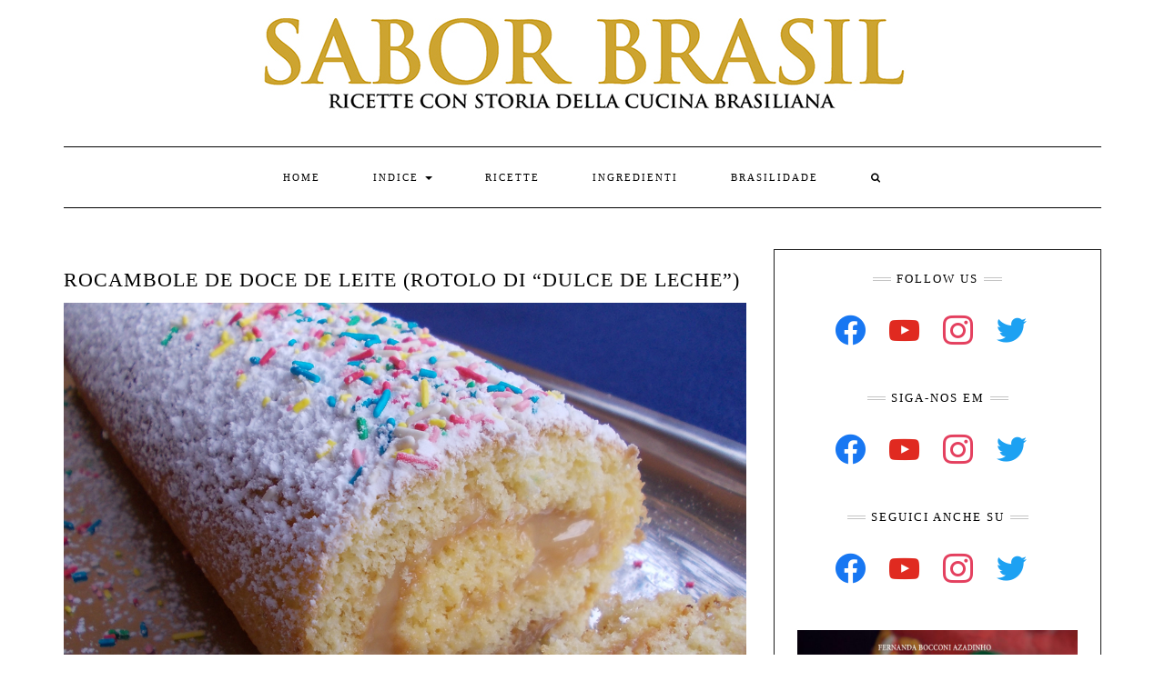

--- FILE ---
content_type: text/html; charset=UTF-8
request_url: https://www.saborbrasil.it/rocambole-de-doce-de-leite-rotolo-di-dulce-de-leche/
body_size: 17888
content:
<!DOCTYPE html>
<html lang="en-US" prefix="og: https://ogp.me/ns#">
<head>
<meta name="google-site-verification" content="LrWrm0U0mZGTFkgGAHhXuYXCrvVory_Rx997hxEd7zY" />
	<meta charset="UTF-8" />
	<meta http-equiv="X-UA-Compatible" content="IE=edge" />
	<meta name="viewport" content="width=device-width, initial-scale=1" />
	<link rel="pingback" href="https://www.saborbrasil.it/xmlrpc.php">
	<!-- Global site tag (gtag.js) - Google Analytics -->
<script async src="https://www.googletagmanager.com/gtag/js?id=G-TNLMJQR2NJ"></script>
<script>
  window.dataLayer = window.dataLayer || [];
  function gtag(){dataLayer.push(arguments);}
  gtag('js', new Date());

  gtag('config', 'G-TNLMJQR2NJ');
</script>
	
<!-- Search Engine Optimization by Rank Math - https://rankmath.com/ -->
<title>Rocambole de doce de leite (Rotolo di &quot;dulce de leche&quot;) - Sabor Brasil</title>
<meta name="description" content="Il rocambole com doce de leite è uno dei golosissimi classici della pasticceria casalinga, semplice e veloce da preparare. Una variante di questa ricetta è"/>
<meta name="robots" content="follow, index, max-snippet:-1, max-video-preview:-1, max-image-preview:large"/>
<link rel="canonical" href="https://www.saborbrasil.it/rocambole-de-doce-de-leite-rotolo-di-dulce-de-leche/" />
<meta property="og:locale" content="en_US" />
<meta property="og:type" content="article" />
<meta property="og:title" content="Rocambole de doce de leite (Rotolo di &quot;dulce de leche&quot;) - Sabor Brasil" />
<meta property="og:description" content="Il rocambole com doce de leite è uno dei golosissimi classici della pasticceria casalinga, semplice e veloce da preparare. Una variante di questa ricetta è" />
<meta property="og:url" content="https://www.saborbrasil.it/rocambole-de-doce-de-leite-rotolo-di-dulce-de-leche/" />
<meta property="og:site_name" content="Sabor Brasil" />
<meta property="article:section" content="Dolci" />
<meta property="og:updated_time" content="2021-06-23T08:25:23+02:00" />
<meta property="og:image" content="https://www.saborbrasil.it/wp-content/uploads/2021/06/rocambole-doce-leite.jpg" />
<meta property="og:image:secure_url" content="https://www.saborbrasil.it/wp-content/uploads/2021/06/rocambole-doce-leite.jpg" />
<meta property="og:image:width" content="1200" />
<meta property="og:image:height" content="900" />
<meta property="og:image:alt" content="Rocambole de doce de leite (Rotolo di &#8220;dulce de leche&#8221;)" />
<meta property="og:image:type" content="image/jpeg" />
<meta name="twitter:card" content="summary_large_image" />
<meta name="twitter:title" content="Rocambole de doce de leite (Rotolo di &quot;dulce de leche&quot;) - Sabor Brasil" />
<meta name="twitter:description" content="Il rocambole com doce de leite è uno dei golosissimi classici della pasticceria casalinga, semplice e veloce da preparare. Una variante di questa ricetta è" />
<meta name="twitter:image" content="https://www.saborbrasil.it/wp-content/uploads/2021/06/rocambole-doce-leite.jpg" />
<!-- /Rank Math WordPress SEO plugin -->

<link href='https://fonts.gstatic.com' crossorigin rel='preconnect' />
<link rel="alternate" type="application/rss+xml" title="Sabor Brasil &raquo; Feed" href="https://www.saborbrasil.it/feed/" />
<link rel="alternate" type="application/rss+xml" title="Sabor Brasil &raquo; Comments Feed" href="https://www.saborbrasil.it/comments/feed/" />
<link rel="alternate" title="oEmbed (JSON)" type="application/json+oembed" href="https://www.saborbrasil.it/wp-json/oembed/1.0/embed?url=https%3A%2F%2Fwww.saborbrasil.it%2Frocambole-de-doce-de-leite-rotolo-di-dulce-de-leche%2F" />
<link rel="alternate" title="oEmbed (XML)" type="text/xml+oembed" href="https://www.saborbrasil.it/wp-json/oembed/1.0/embed?url=https%3A%2F%2Fwww.saborbrasil.it%2Frocambole-de-doce-de-leite-rotolo-di-dulce-de-leche%2F&#038;format=xml" />
<style id='wp-img-auto-sizes-contain-inline-css' type='text/css'>
img:is([sizes=auto i],[sizes^="auto," i]){contain-intrinsic-size:3000px 1500px}
/*# sourceURL=wp-img-auto-sizes-contain-inline-css */
</style>
<style id='wp-emoji-styles-inline-css' type='text/css'>

	img.wp-smiley, img.emoji {
		display: inline !important;
		border: none !important;
		box-shadow: none !important;
		height: 1em !important;
		width: 1em !important;
		margin: 0 0.07em !important;
		vertical-align: -0.1em !important;
		background: none !important;
		padding: 0 !important;
	}
/*# sourceURL=wp-emoji-styles-inline-css */
</style>
<style id='wp-block-library-inline-css' type='text/css'>
:root{--wp-block-synced-color:#7a00df;--wp-block-synced-color--rgb:122,0,223;--wp-bound-block-color:var(--wp-block-synced-color);--wp-editor-canvas-background:#ddd;--wp-admin-theme-color:#007cba;--wp-admin-theme-color--rgb:0,124,186;--wp-admin-theme-color-darker-10:#006ba1;--wp-admin-theme-color-darker-10--rgb:0,107,160.5;--wp-admin-theme-color-darker-20:#005a87;--wp-admin-theme-color-darker-20--rgb:0,90,135;--wp-admin-border-width-focus:2px}@media (min-resolution:192dpi){:root{--wp-admin-border-width-focus:1.5px}}.wp-element-button{cursor:pointer}:root .has-very-light-gray-background-color{background-color:#eee}:root .has-very-dark-gray-background-color{background-color:#313131}:root .has-very-light-gray-color{color:#eee}:root .has-very-dark-gray-color{color:#313131}:root .has-vivid-green-cyan-to-vivid-cyan-blue-gradient-background{background:linear-gradient(135deg,#00d084,#0693e3)}:root .has-purple-crush-gradient-background{background:linear-gradient(135deg,#34e2e4,#4721fb 50%,#ab1dfe)}:root .has-hazy-dawn-gradient-background{background:linear-gradient(135deg,#faaca8,#dad0ec)}:root .has-subdued-olive-gradient-background{background:linear-gradient(135deg,#fafae1,#67a671)}:root .has-atomic-cream-gradient-background{background:linear-gradient(135deg,#fdd79a,#004a59)}:root .has-nightshade-gradient-background{background:linear-gradient(135deg,#330968,#31cdcf)}:root .has-midnight-gradient-background{background:linear-gradient(135deg,#020381,#2874fc)}:root{--wp--preset--font-size--normal:16px;--wp--preset--font-size--huge:42px}.has-regular-font-size{font-size:1em}.has-larger-font-size{font-size:2.625em}.has-normal-font-size{font-size:var(--wp--preset--font-size--normal)}.has-huge-font-size{font-size:var(--wp--preset--font-size--huge)}.has-text-align-center{text-align:center}.has-text-align-left{text-align:left}.has-text-align-right{text-align:right}.has-fit-text{white-space:nowrap!important}#end-resizable-editor-section{display:none}.aligncenter{clear:both}.items-justified-left{justify-content:flex-start}.items-justified-center{justify-content:center}.items-justified-right{justify-content:flex-end}.items-justified-space-between{justify-content:space-between}.screen-reader-text{border:0;clip-path:inset(50%);height:1px;margin:-1px;overflow:hidden;padding:0;position:absolute;width:1px;word-wrap:normal!important}.screen-reader-text:focus{background-color:#ddd;clip-path:none;color:#444;display:block;font-size:1em;height:auto;left:5px;line-height:normal;padding:15px 23px 14px;text-decoration:none;top:5px;width:auto;z-index:100000}html :where(.has-border-color){border-style:solid}html :where([style*=border-top-color]){border-top-style:solid}html :where([style*=border-right-color]){border-right-style:solid}html :where([style*=border-bottom-color]){border-bottom-style:solid}html :where([style*=border-left-color]){border-left-style:solid}html :where([style*=border-width]){border-style:solid}html :where([style*=border-top-width]){border-top-style:solid}html :where([style*=border-right-width]){border-right-style:solid}html :where([style*=border-bottom-width]){border-bottom-style:solid}html :where([style*=border-left-width]){border-left-style:solid}html :where(img[class*=wp-image-]){height:auto;max-width:100%}:where(figure){margin:0 0 1em}html :where(.is-position-sticky){--wp-admin--admin-bar--position-offset:var(--wp-admin--admin-bar--height,0px)}@media screen and (max-width:600px){html :where(.is-position-sticky){--wp-admin--admin-bar--position-offset:0px}}

/*# sourceURL=wp-block-library-inline-css */
</style><style id='global-styles-inline-css' type='text/css'>
:root{--wp--preset--aspect-ratio--square: 1;--wp--preset--aspect-ratio--4-3: 4/3;--wp--preset--aspect-ratio--3-4: 3/4;--wp--preset--aspect-ratio--3-2: 3/2;--wp--preset--aspect-ratio--2-3: 2/3;--wp--preset--aspect-ratio--16-9: 16/9;--wp--preset--aspect-ratio--9-16: 9/16;--wp--preset--color--black: #000000;--wp--preset--color--cyan-bluish-gray: #abb8c3;--wp--preset--color--white: #ffffff;--wp--preset--color--pale-pink: #f78da7;--wp--preset--color--vivid-red: #cf2e2e;--wp--preset--color--luminous-vivid-orange: #ff6900;--wp--preset--color--luminous-vivid-amber: #fcb900;--wp--preset--color--light-green-cyan: #7bdcb5;--wp--preset--color--vivid-green-cyan: #00d084;--wp--preset--color--pale-cyan-blue: #8ed1fc;--wp--preset--color--vivid-cyan-blue: #0693e3;--wp--preset--color--vivid-purple: #9b51e0;--wp--preset--gradient--vivid-cyan-blue-to-vivid-purple: linear-gradient(135deg,rgb(6,147,227) 0%,rgb(155,81,224) 100%);--wp--preset--gradient--light-green-cyan-to-vivid-green-cyan: linear-gradient(135deg,rgb(122,220,180) 0%,rgb(0,208,130) 100%);--wp--preset--gradient--luminous-vivid-amber-to-luminous-vivid-orange: linear-gradient(135deg,rgb(252,185,0) 0%,rgb(255,105,0) 100%);--wp--preset--gradient--luminous-vivid-orange-to-vivid-red: linear-gradient(135deg,rgb(255,105,0) 0%,rgb(207,46,46) 100%);--wp--preset--gradient--very-light-gray-to-cyan-bluish-gray: linear-gradient(135deg,rgb(238,238,238) 0%,rgb(169,184,195) 100%);--wp--preset--gradient--cool-to-warm-spectrum: linear-gradient(135deg,rgb(74,234,220) 0%,rgb(151,120,209) 20%,rgb(207,42,186) 40%,rgb(238,44,130) 60%,rgb(251,105,98) 80%,rgb(254,248,76) 100%);--wp--preset--gradient--blush-light-purple: linear-gradient(135deg,rgb(255,206,236) 0%,rgb(152,150,240) 100%);--wp--preset--gradient--blush-bordeaux: linear-gradient(135deg,rgb(254,205,165) 0%,rgb(254,45,45) 50%,rgb(107,0,62) 100%);--wp--preset--gradient--luminous-dusk: linear-gradient(135deg,rgb(255,203,112) 0%,rgb(199,81,192) 50%,rgb(65,88,208) 100%);--wp--preset--gradient--pale-ocean: linear-gradient(135deg,rgb(255,245,203) 0%,rgb(182,227,212) 50%,rgb(51,167,181) 100%);--wp--preset--gradient--electric-grass: linear-gradient(135deg,rgb(202,248,128) 0%,rgb(113,206,126) 100%);--wp--preset--gradient--midnight: linear-gradient(135deg,rgb(2,3,129) 0%,rgb(40,116,252) 100%);--wp--preset--font-size--small: 13px;--wp--preset--font-size--medium: 20px;--wp--preset--font-size--large: 36px;--wp--preset--font-size--x-large: 42px;--wp--preset--spacing--20: 0.44rem;--wp--preset--spacing--30: 0.67rem;--wp--preset--spacing--40: 1rem;--wp--preset--spacing--50: 1.5rem;--wp--preset--spacing--60: 2.25rem;--wp--preset--spacing--70: 3.38rem;--wp--preset--spacing--80: 5.06rem;--wp--preset--shadow--natural: 6px 6px 9px rgba(0, 0, 0, 0.2);--wp--preset--shadow--deep: 12px 12px 50px rgba(0, 0, 0, 0.4);--wp--preset--shadow--sharp: 6px 6px 0px rgba(0, 0, 0, 0.2);--wp--preset--shadow--outlined: 6px 6px 0px -3px rgb(255, 255, 255), 6px 6px rgb(0, 0, 0);--wp--preset--shadow--crisp: 6px 6px 0px rgb(0, 0, 0);}:where(.is-layout-flex){gap: 0.5em;}:where(.is-layout-grid){gap: 0.5em;}body .is-layout-flex{display: flex;}.is-layout-flex{flex-wrap: wrap;align-items: center;}.is-layout-flex > :is(*, div){margin: 0;}body .is-layout-grid{display: grid;}.is-layout-grid > :is(*, div){margin: 0;}:where(.wp-block-columns.is-layout-flex){gap: 2em;}:where(.wp-block-columns.is-layout-grid){gap: 2em;}:where(.wp-block-post-template.is-layout-flex){gap: 1.25em;}:where(.wp-block-post-template.is-layout-grid){gap: 1.25em;}.has-black-color{color: var(--wp--preset--color--black) !important;}.has-cyan-bluish-gray-color{color: var(--wp--preset--color--cyan-bluish-gray) !important;}.has-white-color{color: var(--wp--preset--color--white) !important;}.has-pale-pink-color{color: var(--wp--preset--color--pale-pink) !important;}.has-vivid-red-color{color: var(--wp--preset--color--vivid-red) !important;}.has-luminous-vivid-orange-color{color: var(--wp--preset--color--luminous-vivid-orange) !important;}.has-luminous-vivid-amber-color{color: var(--wp--preset--color--luminous-vivid-amber) !important;}.has-light-green-cyan-color{color: var(--wp--preset--color--light-green-cyan) !important;}.has-vivid-green-cyan-color{color: var(--wp--preset--color--vivid-green-cyan) !important;}.has-pale-cyan-blue-color{color: var(--wp--preset--color--pale-cyan-blue) !important;}.has-vivid-cyan-blue-color{color: var(--wp--preset--color--vivid-cyan-blue) !important;}.has-vivid-purple-color{color: var(--wp--preset--color--vivid-purple) !important;}.has-black-background-color{background-color: var(--wp--preset--color--black) !important;}.has-cyan-bluish-gray-background-color{background-color: var(--wp--preset--color--cyan-bluish-gray) !important;}.has-white-background-color{background-color: var(--wp--preset--color--white) !important;}.has-pale-pink-background-color{background-color: var(--wp--preset--color--pale-pink) !important;}.has-vivid-red-background-color{background-color: var(--wp--preset--color--vivid-red) !important;}.has-luminous-vivid-orange-background-color{background-color: var(--wp--preset--color--luminous-vivid-orange) !important;}.has-luminous-vivid-amber-background-color{background-color: var(--wp--preset--color--luminous-vivid-amber) !important;}.has-light-green-cyan-background-color{background-color: var(--wp--preset--color--light-green-cyan) !important;}.has-vivid-green-cyan-background-color{background-color: var(--wp--preset--color--vivid-green-cyan) !important;}.has-pale-cyan-blue-background-color{background-color: var(--wp--preset--color--pale-cyan-blue) !important;}.has-vivid-cyan-blue-background-color{background-color: var(--wp--preset--color--vivid-cyan-blue) !important;}.has-vivid-purple-background-color{background-color: var(--wp--preset--color--vivid-purple) !important;}.has-black-border-color{border-color: var(--wp--preset--color--black) !important;}.has-cyan-bluish-gray-border-color{border-color: var(--wp--preset--color--cyan-bluish-gray) !important;}.has-white-border-color{border-color: var(--wp--preset--color--white) !important;}.has-pale-pink-border-color{border-color: var(--wp--preset--color--pale-pink) !important;}.has-vivid-red-border-color{border-color: var(--wp--preset--color--vivid-red) !important;}.has-luminous-vivid-orange-border-color{border-color: var(--wp--preset--color--luminous-vivid-orange) !important;}.has-luminous-vivid-amber-border-color{border-color: var(--wp--preset--color--luminous-vivid-amber) !important;}.has-light-green-cyan-border-color{border-color: var(--wp--preset--color--light-green-cyan) !important;}.has-vivid-green-cyan-border-color{border-color: var(--wp--preset--color--vivid-green-cyan) !important;}.has-pale-cyan-blue-border-color{border-color: var(--wp--preset--color--pale-cyan-blue) !important;}.has-vivid-cyan-blue-border-color{border-color: var(--wp--preset--color--vivid-cyan-blue) !important;}.has-vivid-purple-border-color{border-color: var(--wp--preset--color--vivid-purple) !important;}.has-vivid-cyan-blue-to-vivid-purple-gradient-background{background: var(--wp--preset--gradient--vivid-cyan-blue-to-vivid-purple) !important;}.has-light-green-cyan-to-vivid-green-cyan-gradient-background{background: var(--wp--preset--gradient--light-green-cyan-to-vivid-green-cyan) !important;}.has-luminous-vivid-amber-to-luminous-vivid-orange-gradient-background{background: var(--wp--preset--gradient--luminous-vivid-amber-to-luminous-vivid-orange) !important;}.has-luminous-vivid-orange-to-vivid-red-gradient-background{background: var(--wp--preset--gradient--luminous-vivid-orange-to-vivid-red) !important;}.has-very-light-gray-to-cyan-bluish-gray-gradient-background{background: var(--wp--preset--gradient--very-light-gray-to-cyan-bluish-gray) !important;}.has-cool-to-warm-spectrum-gradient-background{background: var(--wp--preset--gradient--cool-to-warm-spectrum) !important;}.has-blush-light-purple-gradient-background{background: var(--wp--preset--gradient--blush-light-purple) !important;}.has-blush-bordeaux-gradient-background{background: var(--wp--preset--gradient--blush-bordeaux) !important;}.has-luminous-dusk-gradient-background{background: var(--wp--preset--gradient--luminous-dusk) !important;}.has-pale-ocean-gradient-background{background: var(--wp--preset--gradient--pale-ocean) !important;}.has-electric-grass-gradient-background{background: var(--wp--preset--gradient--electric-grass) !important;}.has-midnight-gradient-background{background: var(--wp--preset--gradient--midnight) !important;}.has-small-font-size{font-size: var(--wp--preset--font-size--small) !important;}.has-medium-font-size{font-size: var(--wp--preset--font-size--medium) !important;}.has-large-font-size{font-size: var(--wp--preset--font-size--large) !important;}.has-x-large-font-size{font-size: var(--wp--preset--font-size--x-large) !important;}
/*# sourceURL=global-styles-inline-css */
</style>

<style id='classic-theme-styles-inline-css' type='text/css'>
/*! This file is auto-generated */
.wp-block-button__link{color:#fff;background-color:#32373c;border-radius:9999px;box-shadow:none;text-decoration:none;padding:calc(.667em + 2px) calc(1.333em + 2px);font-size:1.125em}.wp-block-file__button{background:#32373c;color:#fff;text-decoration:none}
/*# sourceURL=/wp-includes/css/classic-themes.min.css */
</style>
<link rel='stylesheet' id='bootstrap-css' href='https://www.saborbrasil.it/wp-content/themes/kale-pro/assets/css/bootstrap.min.css?ver=6.9' type='text/css' media='all' />
<link rel='stylesheet' id='bootstrap-select-css' href='https://www.saborbrasil.it/wp-content/themes/kale-pro/assets/css/bootstrap-select.min.css?ver=6.9' type='text/css' media='all' />
<link rel='stylesheet' id='font-awesome-css' href='https://www.saborbrasil.it/wp-content/themes/kale-pro/assets/css/font-awesome.min.css?ver=6.9' type='text/css' media='all' />
<link rel='stylesheet' id='owl-carousel-css' href='https://www.saborbrasil.it/wp-content/themes/kale-pro/assets/css/owl.carousel.css?ver=6.9' type='text/css' media='all' />
<link rel='stylesheet' id='kale-style-css' href='https://www.saborbrasil.it/wp-content/themes/kale-pro/style.css?ver=6.9' type='text/css' media='all' />
<link rel='stylesheet' id='kale-style-child-css' href='https://www.saborbrasil.it/wp-content/themes/kale-pro-child/style.css?ver=1.0.0' type='text/css' media='all' />
<link rel='stylesheet' id='kale-print-css' href='https://www.saborbrasil.it/wp-content/themes/kale-pro/print.css?ver=6.9' type='text/css' media='print' />
<link rel='stylesheet' id='wpzoom-social-icons-socicon-css' href='https://www.saborbrasil.it/wp-content/plugins/social-icons-widget-by-wpzoom/assets/css/wpzoom-socicon.css?ver=1768564967' type='text/css' media='all' />
<link rel='stylesheet' id='wpzoom-social-icons-genericons-css' href='https://www.saborbrasil.it/wp-content/plugins/social-icons-widget-by-wpzoom/assets/css/genericons.css?ver=1768564967' type='text/css' media='all' />
<link rel='stylesheet' id='wpzoom-social-icons-academicons-css' href='https://www.saborbrasil.it/wp-content/plugins/social-icons-widget-by-wpzoom/assets/css/academicons.min.css?ver=1768564967' type='text/css' media='all' />
<link rel='stylesheet' id='wpzoom-social-icons-font-awesome-3-css' href='https://www.saborbrasil.it/wp-content/plugins/social-icons-widget-by-wpzoom/assets/css/font-awesome-3.min.css?ver=1768564967' type='text/css' media='all' />
<link rel='stylesheet' id='dashicons-css' href='https://www.saborbrasil.it/wp-includes/css/dashicons.min.css?ver=6.9' type='text/css' media='all' />
<link rel='stylesheet' id='wpzoom-social-icons-styles-css' href='https://www.saborbrasil.it/wp-content/plugins/social-icons-widget-by-wpzoom/assets/css/wpzoom-social-icons-styles.css?ver=1768564967' type='text/css' media='all' />
<link rel='preload' as='font'  id='wpzoom-social-icons-font-academicons-woff2-css' href='https://www.saborbrasil.it/wp-content/plugins/social-icons-widget-by-wpzoom/assets/font/academicons.woff2?v=1.9.2'  type='font/woff2' crossorigin />
<link rel='preload' as='font'  id='wpzoom-social-icons-font-fontawesome-3-woff2-css' href='https://www.saborbrasil.it/wp-content/plugins/social-icons-widget-by-wpzoom/assets/font/fontawesome-webfont.woff2?v=4.7.0'  type='font/woff2' crossorigin />
<link rel='preload' as='font'  id='wpzoom-social-icons-font-genericons-woff-css' href='https://www.saborbrasil.it/wp-content/plugins/social-icons-widget-by-wpzoom/assets/font/Genericons.woff'  type='font/woff' crossorigin />
<link rel='preload' as='font'  id='wpzoom-social-icons-font-socicon-woff2-css' href='https://www.saborbrasil.it/wp-content/plugins/social-icons-widget-by-wpzoom/assets/font/socicon.woff2?v=4.5.4'  type='font/woff2' crossorigin />
<script type="text/javascript" src="https://www.saborbrasil.it/wp-includes/js/jquery/jquery.min.js?ver=3.7.1" id="jquery-core-js"></script>
<script type="text/javascript" src="https://www.saborbrasil.it/wp-includes/js/jquery/jquery-migrate.min.js?ver=3.4.1" id="jquery-migrate-js"></script>
<link rel="https://api.w.org/" href="https://www.saborbrasil.it/wp-json/" /><link rel="alternate" title="JSON" type="application/json" href="https://www.saborbrasil.it/wp-json/wp/v2/posts/2537" /><link rel="EditURI" type="application/rsd+xml" title="RSD" href="https://www.saborbrasil.it/xmlrpc.php?rsd" />
<meta name="generator" content="WordPress 6.9" />
<link rel='shortlink' href='https://www.saborbrasil.it/?p=2537' />
<style>body{font-family: 'Lato'; font-size:14px; font-weight:regular;}

h1,h2,h3,h4,h5,h6,
.form-label,
.navbar-nav > li > a,
.dropdown-menu>li>a,
.frontpage-slider .caption,
.pagination-blog-feed a,
.pagination-post a,
.recipe-index-feed .category-more a,
.recent-posts-widget-with-thumbnails .rpwwt-widget .rpwwt-post-title ,
.header-row-1 .widget_nav_menu .menu > li > a{font-family: 'Montserrat'; font-weight: 400; text-transform:uppercase;}

h1{font-size:16px;}
h2{font-size:16px;}
h3{font-size:13px;}
h4{font-size:12px;}
h5{font-size:12px;}
h6{font-size:12px;}

.logo .header-logo-text{line-height:60px; font-size:60px; font-weight:200; font-family: 'Raleway'; text-transform:uppercase;}


@media (max-width:767px){
    .logo .header-logo-text{line-height:30px;font-size:30px;}
}

.tagline{font-family: 'Caveat'; font-size:20px; }
.tagline p{text-transform:none;}
</style><style>.frontpage-banner:before, .frontpage-slider .owl-carousel-item:before{content:none;}</style><link rel="icon" href="https://www.saborbrasil.it/wp-content/uploads/2021/06/cropped-logo-SABOR-BRASIL--32x32.jpg" sizes="32x32" />
<link rel="icon" href="https://www.saborbrasil.it/wp-content/uploads/2021/06/cropped-logo-SABOR-BRASIL--192x192.jpg" sizes="192x192" />
<link rel="apple-touch-icon" href="https://www.saborbrasil.it/wp-content/uploads/2021/06/cropped-logo-SABOR-BRASIL--180x180.jpg" />
<meta name="msapplication-TileImage" content="https://www.saborbrasil.it/wp-content/uploads/2021/06/cropped-logo-SABOR-BRASIL--270x270.jpg" />
</head>

<body class="wp-singular post-template-default single single-post postid-2537 single-format-standard wp-custom-logo wp-theme-kale-pro wp-child-theme-kale-pro-child">
<a class="skip-link screen-reader-text" href="#content">Skip to content</a>
<div class="main-wrapper">
	<div class="container">

		<!-- Header -->
		<div class="header">

			
			<!-- Header Row 2 -->
			<div class="header-row-2">
				<div class="logo">
					<a href="https://www.saborbrasil.it/" class="custom-logo-link" rel="home"><img width="709" height="101" src="https://www.saborbrasil.it/wp-content/uploads/2021/05/logo-1-1.jpg" class="custom-logo" alt="Sabor Brasil" decoding="async" fetchpriority="high" srcset="https://www.saborbrasil.it/wp-content/uploads/2021/05/logo-1-1.jpg 709w, https://www.saborbrasil.it/wp-content/uploads/2021/05/logo-1-1-300x43.jpg 300w" sizes="(max-width: 709px) 100vw, 709px" /></a>				</div>
							</div>
			<!-- /Header Row 2 -->


			<!-- Header Row 3 -->
						<div class="header-row-3">
				<nav class="navbar navbar-default " id="main_menu">
					<div class="navbar-header">
						<button type="button" class="navbar-toggle collapsed" data-toggle="collapse" data-target=".header-row-3 .navbar-collapse" aria-expanded="false">
						<span class="sr-only">Toggle Navigation</span>
						<span class="icon-bar"></span>
						<span class="icon-bar"></span>
						<span class="icon-bar"></span>
						</button>
					</div>
					<!-- Navigation -->
					<div class="navbar-collapse collapse"><ul id="menu-home" class="nav navbar-nav"><li id="menu-item-1718" class="menu-item menu-item-type-custom menu-item-object-custom menu-item-home menu-item-1718"><a href="https://www.saborbrasil.it/">Home</a></li>
<li id="menu-item-255" class="menu-item menu-item-type-post_type menu-item-object-page menu-item-has-children menu-item-255 dropdown"><a href="#" data-toggle="dropdown" class="dropdown-toggle" aria-haspopup="true">INDICE <span class="caret 0 "></span></a>
<ul role="menu" class=" dropdown-menu">
	<li id="menu-item-5299" class="menu-item menu-item-type-post_type menu-item-object-page menu-item-5299"><a href="https://www.saborbrasil.it/indice-ricette/">INDICE ALFABETICO</a></li>
	<li id="menu-item-5293" class="menu-item menu-item-type-post_type menu-item-object-page menu-item-5293"><a href="https://www.saborbrasil.it/batidas-e-bevande/">“BATIDAS” E BEVANDE</a></li>
	<li id="menu-item-5297" class="menu-item menu-item-type-post_type menu-item-object-page menu-item-5297"><a href="https://www.saborbrasil.it/stuzzichini/">STUZZICHINI</a></li>
	<li id="menu-item-5295" class="menu-item menu-item-type-post_type menu-item-object-page menu-item-5295"><a href="https://www.saborbrasil.it/salati/">SALATI</a></li>
	<li id="menu-item-5294" class="menu-item menu-item-type-post_type menu-item-object-page menu-item-5294"><a href="https://www.saborbrasil.it/dolci/">DOLCI</a></li>
	<li id="menu-item-5421" class="menu-item menu-item-type-taxonomy menu-item-object-category menu-item-5421"><a href="https://www.saborbrasil.it/category/ricette/il-latte-condensato/">IL LATTE CONDENSATO</a></li>
	<li id="menu-item-5296" class="menu-item menu-item-type-post_type menu-item-object-page menu-item-5296"><a href="https://www.saborbrasil.it/senza-glutine/">SENZA GLUTINE</a></li>
	<li id="menu-item-5123" class="menu-item menu-item-type-post_type menu-item-object-page menu-item-5123"><a href="https://www.saborbrasil.it/indice-ingredienti/">INDICE INGREDIENTI</a></li>
	<li id="menu-item-5101" class="menu-item menu-item-type-post_type menu-item-object-page menu-item-5101"><a href="https://www.saborbrasil.it/la-cucina-brasiliana/">BRASILIDADE</a></li>
	<li id="menu-item-5183" class="menu-item menu-item-type-taxonomy menu-item-object-category menu-item-5183"><a href="https://www.saborbrasil.it/category/parlano-di-noi/">Parlano di noi</a></li>
</ul>
</li>
<li id="menu-item-5435" class="menu-item menu-item-type-post_type menu-item-object-page menu-item-5435"><a href="https://www.saborbrasil.it/ricette/">RICETTE</a></li>
<li id="menu-item-1064" class="menu-item menu-item-type-taxonomy menu-item-object-category menu-item-1064"><a href="https://www.saborbrasil.it/category/ingredienti/">INGREDIENTI</a></li>
<li id="menu-item-1768" class="menu-item menu-item-type-taxonomy menu-item-object-category menu-item-1768"><a href="https://www.saborbrasil.it/category/la-cucina-brasiliana/">BRASILIDADE</a></li>
<li class="search">
        <a href="javascript:;" id="toggle-main_search" data-toggle="dropdown"><i class="fa fa-search"></i></a>
        <div class="dropdown-menu main_search">
            <form name="main_search" method="get" action="https://www.saborbrasil.it/">
                <input type="text" name="s" class="form-control" placeholder="Type here" />
            </form>
        </div>
    </li></ul></div>					<!-- /Navigation -->
				</nav>
			</div>
			<!-- /Header Row 3 -->
		</div>
		<!-- /Header -->

<a id="content"></a>

<!-- Two Columns -->
<div class="row two-columns">

    <!-- Main Column -->
        <div class="main-column  col-md-8 ">
    
        <!-- Post Content -->
        <div id="post-2537" class="entry entry-post post-2537 post type-post status-publish format-standard has-post-thumbnail hentry category-dolci category-ricette">

            <div class="entry-header">
				
                <!-- Jetpack Sharing -->
								<div class="entry-share">
									</div>
								<div class="clearfix"></div>
                <!-- /Jetpack Sharing -->

            </div>



            
                                    <h1 class="entry-title">Rocambole de doce de leite (Rotolo di &#8220;dulce de leche&#8221;)</h1>
            
            
            
                            <div class="entry-thumb"><img width="1200" height="900" src="https://www.saborbrasil.it/wp-content/uploads/2021/06/rocambole-doce-leite.jpg" class="img-responsive wp-post-image" alt="Rocambole de doce de leite (Rotolo di &#8220;dulce de leche&#8221;)" decoding="async" srcset="https://www.saborbrasil.it/wp-content/uploads/2021/06/rocambole-doce-leite.jpg 1200w, https://www.saborbrasil.it/wp-content/uploads/2021/06/rocambole-doce-leite-300x225.jpg 300w, https://www.saborbrasil.it/wp-content/uploads/2021/06/rocambole-doce-leite-1024x768.jpg 1024w, https://www.saborbrasil.it/wp-content/uploads/2021/06/rocambole-doce-leite-768x576.jpg 768w" sizes="(max-width: 1200px) 100vw, 1200px" /></div>
            <div class="entry-content">
                                <div class="single-content ">
                    <p>Il <em><strong>rocambole com doce de leite</strong></em> è uno dei golosissimi classici della pasticceria casalinga, semplice e veloce da preparare. Una variante di questa ricetta è l&#8217;impasto al cioccolato, che si abbina benissimo al dulce de leche.</p>
<p><strong>Ingredienti</strong><br />
• 4 uova grandi<br />
• 125 g di zucchero<br />
• 125 g di farina 00<br />
• 400 g di <a href="https://www.saborbrasil.it/doce-de-leite-dulce-de-leche/"><em>dulce de leche</em></a><br />
Dose per l&#8217;impasto al cioccolato:<br />
• 4 uova grandi<br />
• 125 g di zucchero<br />
• 100 g di farina 00<br />
• 50 g di cacao</p>
<p><strong>Procedimento</strong><br />
1. Accendere il forno a 200°C.<br />
2. Foderare la teglia del forno (quella in dotazione di circa 34 x 34 cm) con carta forno.<br />
3. Montare le uova con lo zucchero per 5 minuti. Le uova a temperatura ambiente montano meglio.<br />
4. Setacciare la farina sopra la montata e mescolare delicatamente dal basso verso l&#8217;alto. Per l&#8217;impasto al cioccolato setacciare la farina e il cacao insieme.<br />
5. Versare l&#8217;impasto sopra la teglia foderata e livellare.<br />
6. Cuocere per circa 15 minuti. Per controllare se la torta è pronta infilare uno stuzzicadenti, se esce asciutto la torta è cotta. La torta non deve seccare.<br />
7. Arrotolare la torta calda su se stessa con la carta forno.<br />
8. Quando è fredda srotolare, staccare della carta forno e farcire con il &#8220;doce de leite&#8221;. Arrotolare e incartare con la carta forno.<br />
9. Adagiare il rotolo su un piatto da portata, togliere la carta forno, cospargere di zucchero a velo e, a piacere, rifinire con codette di zucchero colorate.</p>
<p>&nbsp;</p>
<p><em>Data di inserimento : 20 Novembre 2011</em></p>
                                    </div>
            </div>

                        <div class="entry-footer">
                                <div class="entry-meta">
                    					<div class="entry-category"><span>Filed Under: </span><a href="https://www.saborbrasil.it/category/ricette/dolci/" rel="category tag">Dolci</a>, <a href="https://www.saborbrasil.it/category/ricette/" rel="category tag">RICETTE</a></div>                                    </div>
                

                <!-- Jetpack Sharing -->
                                <div class="entry-share">
                                    </div>
                                <!-- /Jetpack Sharing -->

            </div>
            
        </div>
        <!-- /Post Content -->

        
        
                <hr />
        <div class="pagination-post">
            <div class="previous_post"><a href="https://www.saborbrasil.it/romeu-e-julieta-giulietta-e-romeo/" rel="prev">Romeu e Julieta (Giulietta e Romeo)</a></div>
            <div class="next_post"><a href="https://www.saborbrasil.it/rocambole-de-camarao-rotolo-di-gamberetti/" rel="next">Rocambole de camarão (Rotolo di gamberetti)</a></div>
        </div>
        
        <!-- Post Comments -->
                <!-- /Post Comments -->

    </div>
    <!-- /Main Column -->


    

<!-- Sidebar -->

<div class="sidebar sidebar-column  col-md-4 "> 

	<div class="sidebar-single-borders sidebar-block sidebar-borders"><div id="zoom-social-icons-widget-15" class="single-widget widget widget-bordered zoom-social-icons-widget"><h3 class="widget-title"><span>Follow us</span></h3>
		
<ul class="zoom-social-icons-list zoom-social-icons-list--without-canvas zoom-social-icons-list--round zoom-social-icons-list--align-center zoom-social-icons-list--no-labels">

		
				<li class="zoom-social_icons-list__item">
		<a class="zoom-social_icons-list__link" href="https://www.facebook.com/saborbrasil.it/" target="_blank" title="Facebook" rel="nofollow">
									
						<span class="screen-reader-text">facebook</span>
			
						<span class="zoom-social_icons-list-span social-icon socicon socicon-facebook" data-hover-rule="color" data-hover-color="#1877F2" style="color : #1877F2; font-size: 33px; padding:7px" ></span>
			
					</a>
	</li>

	
				<li class="zoom-social_icons-list__item">
		<a class="zoom-social_icons-list__link" href="https://www.youtube.com/user/SaborBrasilCucinaBra" target="_blank" title="Default Label" rel="nofollow">
									
						<span class="screen-reader-text">youtube</span>
			
						<span class="zoom-social_icons-list-span social-icon socicon socicon-youtube" data-hover-rule="color" data-hover-color="#e02a20" style="color : #e02a20; font-size: 33px; padding:7px" ></span>
			
					</a>
	</li>

	
				<li class="zoom-social_icons-list__item">
		<a class="zoom-social_icons-list__link" href="https://www.instagram.com/saborbrasil_it/" target="_blank" title="Instagram" rel="nofollow">
									
						<span class="screen-reader-text">instagram</span>
			
						<span class="zoom-social_icons-list-span social-icon socicon socicon-instagram" data-hover-rule="color" data-hover-color="#e4405f" style="color : #e4405f; font-size: 33px; padding:7px" ></span>
			
					</a>
	</li>

	
				<li class="zoom-social_icons-list__item">
		<a class="zoom-social_icons-list__link" href="https://twitter.com/SaborBrasil_it" target="_blank" title="Twitter" rel="nofollow">
									
						<span class="screen-reader-text">twitter</span>
			
						<span class="zoom-social_icons-list-span social-icon socicon socicon-twitter" data-hover-rule="color" data-hover-color="#1da1f2" style="color : #1da1f2; font-size: 33px; padding:7px" ></span>
			
					</a>
	</li>

	
</ul>

		</div><div id="zoom-social-icons-widget-14" class="single-widget widget widget-bordered zoom-social-icons-widget"><h3 class="widget-title"><span>SIGA-NOS EM</span></h3>
		
<ul class="zoom-social-icons-list zoom-social-icons-list--without-canvas zoom-social-icons-list--round zoom-social-icons-list--align-center zoom-social-icons-list--no-labels">

		
				<li class="zoom-social_icons-list__item">
		<a class="zoom-social_icons-list__link" href="https://www.facebook.com/saborbrasil.it/" target="_blank" title="Facebook" rel="nofollow">
									
						<span class="screen-reader-text">facebook</span>
			
						<span class="zoom-social_icons-list-span social-icon socicon socicon-facebook" data-hover-rule="color" data-hover-color="#1877F2" style="color : #1877F2; font-size: 33px; padding:7px" ></span>
			
					</a>
	</li>

	
				<li class="zoom-social_icons-list__item">
		<a class="zoom-social_icons-list__link" href="https://www.youtube.com/user/SaborBrasilCucinaBra" target="_blank" title="Default Label" rel="nofollow">
									
						<span class="screen-reader-text">youtube</span>
			
						<span class="zoom-social_icons-list-span social-icon socicon socicon-youtube" data-hover-rule="color" data-hover-color="#e02a20" style="color : #e02a20; font-size: 33px; padding:7px" ></span>
			
					</a>
	</li>

	
				<li class="zoom-social_icons-list__item">
		<a class="zoom-social_icons-list__link" href="https://www.instagram.com/saborbrasil_it/" target="_blank" title="Instagram" rel="nofollow">
									
						<span class="screen-reader-text">instagram</span>
			
						<span class="zoom-social_icons-list-span social-icon socicon socicon-instagram" data-hover-rule="color" data-hover-color="#e4405f" style="color : #e4405f; font-size: 33px; padding:7px" ></span>
			
					</a>
	</li>

	
				<li class="zoom-social_icons-list__item">
		<a class="zoom-social_icons-list__link" href="https://twitter.com/SaborBrasil_it" target="_blank" title="Twitter" rel="nofollow">
									
						<span class="screen-reader-text">twitter</span>
			
						<span class="zoom-social_icons-list-span social-icon socicon socicon-twitter" data-hover-rule="color" data-hover-color="#1da1f2" style="color : #1da1f2; font-size: 33px; padding:7px" ></span>
			
					</a>
	</li>

	
</ul>

		</div><div id="zoom-social-icons-widget-8" class="single-widget widget widget-bordered zoom-social-icons-widget"><h3 class="widget-title"><span>SEGUICI ANCHE SU</span></h3>
		
<ul class="zoom-social-icons-list zoom-social-icons-list--without-canvas zoom-social-icons-list--round zoom-social-icons-list--align-center zoom-social-icons-list--no-labels">

		
				<li class="zoom-social_icons-list__item">
		<a class="zoom-social_icons-list__link" href="https://www.facebook.com/saborbrasil.it/" target="_blank" title="Facebook" rel="nofollow">
									
						<span class="screen-reader-text">facebook</span>
			
						<span class="zoom-social_icons-list-span social-icon socicon socicon-facebook" data-hover-rule="color" data-hover-color="#1877F2" style="color : #1877F2; font-size: 33px; padding:7px" ></span>
			
					</a>
	</li>

	
				<li class="zoom-social_icons-list__item">
		<a class="zoom-social_icons-list__link" href="https://www.youtube.com/user/SaborBrasilCucinaBra" target="_blank" title="Default Label" rel="nofollow">
									
						<span class="screen-reader-text">youtube</span>
			
						<span class="zoom-social_icons-list-span social-icon socicon socicon-youtube" data-hover-rule="color" data-hover-color="#e02a20" style="color : #e02a20; font-size: 33px; padding:7px" ></span>
			
					</a>
	</li>

	
				<li class="zoom-social_icons-list__item">
		<a class="zoom-social_icons-list__link" href="https://www.instagram.com/saborbrasil_it/?hl=it" target="_blank" title="Instagram" rel="nofollow">
									
						<span class="screen-reader-text">instagram</span>
			
						<span class="zoom-social_icons-list-span social-icon socicon socicon-instagram" data-hover-rule="color" data-hover-color="#e4405f" style="color : #e4405f; font-size: 33px; padding:7px" ></span>
			
					</a>
	</li>

	
				<li class="zoom-social_icons-list__item">
		<a class="zoom-social_icons-list__link" href="https://twitter.com/SaborBrasil_it" target="_blank" title="Twitter" rel="nofollow">
									
						<span class="screen-reader-text">twitter</span>
			
						<span class="zoom-social_icons-list-span social-icon socicon socicon-twitter" data-hover-rule="color" data-hover-color="#1da1f2" style="color : #1da1f2; font-size: 33px; padding:7px" ></span>
			
					</a>
	</li>

	
</ul>

		</div><div id="text-46" class="single-widget widget widget-bordered widget_text">			<div class="textwidget"><p><strong><img decoding="async" class=" wp-image-124 aligncenter" src="https://www.saborbrasil.it/wp-content/uploads/2021/05/Cop_SaborBrasil_new-300x300.jpg" alt="" width="358" height="358" srcset="https://www.saborbrasil.it/wp-content/uploads/2021/05/Cop_SaborBrasil_new-300x300.jpg 300w, https://www.saborbrasil.it/wp-content/uploads/2021/05/Cop_SaborBrasil_new-1024x1024.jpg 1024w, https://www.saborbrasil.it/wp-content/uploads/2021/05/Cop_SaborBrasil_new-150x150.jpg 150w, https://www.saborbrasil.it/wp-content/uploads/2021/05/Cop_SaborBrasil_new-768x768.jpg 768w, https://www.saborbrasil.it/wp-content/uploads/2021/05/Cop_SaborBrasil_new-1536x1536.jpg 1536w, https://www.saborbrasil.it/wp-content/uploads/2021/05/Cop_SaborBrasil_new-2048x2048.jpg 2048w" sizes="(max-width: 358px) 100vw, 358px" /></strong></p>
<p>&#8220;Sabor Brasil&#8221; is now a book with hundreds of traditional recipes interspersed with tales and st<span style="color: #000000;">ories in a fascinating journey through</span><span style="color: #000000;"> knowledge and taste.</span></p>
<p><span style="color: #000000;">Besides</span> illustrating ingredients and culinary procedures, it tells the story of recipe origins, often linked to a specific geographical area and the influence of cultures that come from afar. It tells how food is perceived by the Brazilian people and describes both the places where it is eaten and the rituals that accompany it.<br />
<strong><span style="color: #000000;">F</span></strong><strong><span style="color: #000000;">OR MORE INFORMATION ABOUT THE BOOK CLICK HERE</span></strong></p>
<p>&nbsp;</p>
<p><img decoding="async" class=" wp-image-2695 aligncenter" src="https://www.saborbrasil.it/wp-content/uploads/2021/06/copertina-guida-al-brasiliano-722x1024.jpg" alt="" width="226" height="322" data-kale-share-title="GUIDA AL BRASILIANO PER VIAGGIATORI CURIOSI" data-kale-share-url="https://www.saborbrasil.it/guida-al-brasiliano-per-viaggiatori-curiosi/" srcset="https://www.saborbrasil.it/wp-content/uploads/2021/06/copertina-guida-al-brasiliano-722x1024.jpg 722w, https://www.saborbrasil.it/wp-content/uploads/2021/06/copertina-guida-al-brasiliano-211x300.jpg 211w, https://www.saborbrasil.it/wp-content/uploads/2021/06/copertina-guida-al-brasiliano-1083x1536.jpg 1083w, https://www.saborbrasil.it/wp-content/uploads/2021/06/copertina-guida-al-brasiliano-1444x2048.jpg 1444w, https://www.saborbrasil.it/wp-content/uploads/2021/06/copertina-guida-al-brasiliano.jpg 1749w" sizes="(max-width: 226px) 100vw, 226px" /></p>
<p>This is a practical handbook created to familiarize yourselves with the Brazilian language and the melting-pot culture of Latin America&#8217;s largest country.<br />
<strong><a href="https://www.morellinieditore.it/books/guida-al-brasiliano-per-viaggiatori-curiosi/">CLICK HERE TO LEARN MORE</a></strong></p>
</div>
		</div><div id="text-43" class="single-widget widget widget-bordered widget_text">			<div class="textwidget"><p><strong><img loading="lazy" decoding="async" class=" wp-image-124 aligncenter" src="https://www.saborbrasil.it/wp-content/uploads/2021/05/Cop_SaborBrasil_new-300x300.jpg" alt="" width="358" height="358" srcset="https://www.saborbrasil.it/wp-content/uploads/2021/05/Cop_SaborBrasil_new-300x300.jpg 300w, https://www.saborbrasil.it/wp-content/uploads/2021/05/Cop_SaborBrasil_new-1024x1024.jpg 1024w, https://www.saborbrasil.it/wp-content/uploads/2021/05/Cop_SaborBrasil_new-150x150.jpg 150w, https://www.saborbrasil.it/wp-content/uploads/2021/05/Cop_SaborBrasil_new-768x768.jpg 768w, https://www.saborbrasil.it/wp-content/uploads/2021/05/Cop_SaborBrasil_new-1536x1536.jpg 1536w, https://www.saborbrasil.it/wp-content/uploads/2021/05/Cop_SaborBrasil_new-2048x2048.jpg 2048w" sizes="auto, (max-width: 358px) 100vw, 358px" /></strong></p>
<p>&#8220;Sabor Brasil&#8221; é agora um livro com centenas de receitas tradicionais intercaladas com contos e histórias em uma fascinante viagem de conhecimento e sabores.<br />
Além de ilustrar ingredientes e procedimentos culinários, conta a origem das receitas, muitas vezes ligadas a uma área geográfica específica e à influência das culturas que chegaram de longe, conta como os alimentos são vivenciados pelo povo brasileiro e descreve os lugares onde são consumidos e os rituais que os acompanham.</p>
<p><a href="https://www.hoepli.it/libro/sabor-brasil-ricette-con-storia-della-cucina-brasiliana/9788820385682.html"><b>CLIQUE AQUI PARA </b><b>SABER</b><b> MAIS SOBRE A NOVA EDIÇÃO</b></a></p>
<p>&nbsp;</p>
<p><img loading="lazy" decoding="async" class=" wp-image-2695 aligncenter" src="https://www.saborbrasil.it/wp-content/uploads/2021/06/copertina-guida-al-brasiliano-722x1024.jpg" alt="" width="226" height="322" data-kale-share-title="GUIDA AL BRASILIANO PER VIAGGIATORI CURIOSI" data-kale-share-url="https://www.saborbrasil.it/guida-al-brasiliano-per-viaggiatori-curiosi/" srcset="https://www.saborbrasil.it/wp-content/uploads/2021/06/copertina-guida-al-brasiliano-722x1024.jpg 722w, https://www.saborbrasil.it/wp-content/uploads/2021/06/copertina-guida-al-brasiliano-211x300.jpg 211w, https://www.saborbrasil.it/wp-content/uploads/2021/06/copertina-guida-al-brasiliano-1083x1536.jpg 1083w, https://www.saborbrasil.it/wp-content/uploads/2021/06/copertina-guida-al-brasiliano-1444x2048.jpg 1444w, https://www.saborbrasil.it/wp-content/uploads/2021/06/copertina-guida-al-brasiliano.jpg 1749w" sizes="auto, (max-width: 226px) 100vw, 226px" /></p>
<p>Um manual prático para um primeiro contato com a língua brasileira e a cultura de &#8220;melting-pot&#8221; do maior país da América Latina.</p>
<p><a href="https://www.morellinieditore.it/books/guida-al-brasiliano-per-viaggiatori-curiosi/"><b>CLIQUE AQUI PARA </b><b>SABER </b><b>MAIS</b></a></p>
</div>
		</div><div id="text-32" class="single-widget widget widget-bordered widget_text">			<div class="textwidget"><p><strong><img loading="lazy" decoding="async" class=" wp-image-124 aligncenter" src="https://www.saborbrasil.it/wp-content/uploads/2021/05/Cop_SaborBrasil_new-300x300.jpg" alt="" width="358" height="358" srcset="https://www.saborbrasil.it/wp-content/uploads/2021/05/Cop_SaborBrasil_new-300x300.jpg 300w, https://www.saborbrasil.it/wp-content/uploads/2021/05/Cop_SaborBrasil_new-1024x1024.jpg 1024w, https://www.saborbrasil.it/wp-content/uploads/2021/05/Cop_SaborBrasil_new-150x150.jpg 150w, https://www.saborbrasil.it/wp-content/uploads/2021/05/Cop_SaborBrasil_new-768x768.jpg 768w, https://www.saborbrasil.it/wp-content/uploads/2021/05/Cop_SaborBrasil_new-1536x1536.jpg 1536w, https://www.saborbrasil.it/wp-content/uploads/2021/05/Cop_SaborBrasil_new-2048x2048.jpg 2048w" sizes="auto, (max-width: 358px) 100vw, 358px" /></strong></p>
<p>&#8220;Sabor Brasil&#8221; è ora un libro con centinaia di ricette tradizionali intercalate con racconti e storie in un affascinante viaggio di saperi e sapori.<br />
Oltre a illustrare ingredienti e procedimenti culinari, narra le origini delle ricette, spesso legate a una specifica zona geografica e all’influenza di culture arrivate da lontano, racconta come il cibo venga vissuto dal popolo brasiliano e descrive sia i luoghi del suo consumo sia le ritualità che lo accompagnano.</p>
<p class="has-normal-font-size"><strong>CLICCA QUI PER SAPERNE DI PIÚ SULLA NUOVA EDIZIONE di </strong><a class="customize-unpreviewable" href="https://www.hoeplieditore.it/scheda-libro/bocconi-azadinho-fernanda/sabor-brasil-9788820385682-5966.html"><strong>SABOR BRASIL</strong></a><strong>.</strong></p>
<p>&nbsp;</p>
<p><img loading="lazy" decoding="async" class=" wp-image-2695 aligncenter" src="https://www.saborbrasil.it/wp-content/uploads/2021/06/copertina-guida-al-brasiliano-722x1024.jpg" alt="" width="226" height="322" data-kale-share-title="GUIDA AL BRASILIANO PER VIAGGIATORI CURIOSI" data-kale-share-url="https://www.saborbrasil.it/guida-al-brasiliano-per-viaggiatori-curiosi/" srcset="https://www.saborbrasil.it/wp-content/uploads/2021/06/copertina-guida-al-brasiliano-722x1024.jpg 722w, https://www.saborbrasil.it/wp-content/uploads/2021/06/copertina-guida-al-brasiliano-211x300.jpg 211w, https://www.saborbrasil.it/wp-content/uploads/2021/06/copertina-guida-al-brasiliano-1083x1536.jpg 1083w, https://www.saborbrasil.it/wp-content/uploads/2021/06/copertina-guida-al-brasiliano-1444x2048.jpg 1444w, https://www.saborbrasil.it/wp-content/uploads/2021/06/copertina-guida-al-brasiliano.jpg 1749w" sizes="auto, (max-width: 226px) 100vw, 226px" /></p>
<p>Un pratico manuale per avvicinarsi alla lingua brasiliana e alla cultura <em>melting-pot</em> del Paese più grande dell’America Latina.</p>
<p><a href="https://www.morellinieditore.it/books/guida-al-brasiliano-per-viaggiatori-curiosi/"><strong>CLICCA QUI PER SAPERNE DI PIÚ.</strong></a></p>
</div>
		</div></div><div class="sidebar-single sidebar-block sidebar-no-borders"></div>	
	
</div>

<!-- /Sidebar -->

</div>
<!-- /Two Columns -->



<!-- Two Columns -->
<div class="row two-columns">

    <!-- Main Column -->
        <div class="main-column  col-md-8 ">
    
        <!-- Post Content -->
        <div id="post-2543" class="entry entry-post post-2543 post type-post status-publish format-standard has-post-thumbnail hentry category-recipes-en category-sweets-en">

            <div class="entry-header">
				
                <!-- Jetpack Sharing -->
								<div class="entry-share">
									</div>
								<div class="clearfix"></div>
                <!-- /Jetpack Sharing -->

            </div>



            
                                    <h1 class="entry-title">Rocambole de doce de leite (&#8220;Dulce de leche&#8221; roulade)</h1>
            
            
            
                            <div class="entry-thumb"><img width="1200" height="900" src="https://www.saborbrasil.it/wp-content/uploads/2021/06/rocambole-doce-leite.jpg" class="img-responsive wp-post-image" alt="Rocambole de doce de leite (&#8220;Dulce de leche&#8221; roulade)" decoding="async" loading="lazy" srcset="https://www.saborbrasil.it/wp-content/uploads/2021/06/rocambole-doce-leite.jpg 1200w, https://www.saborbrasil.it/wp-content/uploads/2021/06/rocambole-doce-leite-300x225.jpg 300w, https://www.saborbrasil.it/wp-content/uploads/2021/06/rocambole-doce-leite-1024x768.jpg 1024w, https://www.saborbrasil.it/wp-content/uploads/2021/06/rocambole-doce-leite-768x576.jpg 768w" sizes="auto, (max-width: 1200px) 100vw, 1200px" /></div>
            <div class="entry-content">
                                <div class="single-content ">
                    <p><em><strong>Rocambole com doce de leite</strong></em> is a mouth watering homemade cake, simple and quick to make. The chocolate version of this recipe goes very well with dulce de leche.</p>
<p><strong>Ingredients</strong><br />
• 4 large eggs<br />
• 125 g sugar<br />
• 125 g all-purpose flour<br />
• 400 g dulce de leche<br />
For the chocolate batter:<br />
• 4 large eggs<br />
• 125 g sugar<br />
• 100 g all-purpose flour<br />
• 50 g cocoa powder</p>
<p><strong>Preparation method</strong><br />
1. Heat the oven to 200°C.<br />
2. Line a baking sheet (about 34 x 34 cm) with grease-proof paper.<br />
3. Beat the eggs with the sugar for about 5 minutes. The eggs should be at room temperature.<br />
4. Sift the flour over the beaten eggs and stir gently. For the chocolate batter sift flour and cocoa together.<br />
5. Pour the batter over the lined baking sheet leveling the surface.<br />
6. Bake for about 15 minutes. Be careful not to over bake and dry out your cake.<br />
7. While the cake is still hot, roll it up (lengthwise) together with the grease-proof paper.<br />
8. When the cake cools carefully unroll it, remove grease-proof paper and spread the &#8220;dulce de leche&#8221; filling over it.<br />
9. Roll the cake back and wrap the roll in the grease-proof paper. Slide the roll onto a serving dish with the seam side down and gently remove the grease-proof paper. Powder with sugar and, if you like, sprinkle with colored sugar.</p>
<p>&nbsp;</p>
<p><em>Posted on: 20 November 2011</em></p>
                                    </div>
            </div>

                        <div class="entry-footer">
                                <div class="entry-meta">
                    					<div class="entry-category"><span>Filed Under: </span><a href="https://www.saborbrasil.it/category/recipes-en/" rel="category tag">RECIPES</a>, <a href="https://www.saborbrasil.it/category/recipes-en/sweets-en/" rel="category tag">Sweets</a></div>                                    </div>
                

                <!-- Jetpack Sharing -->
                                <div class="entry-share">
                                    </div>
                                <!-- /Jetpack Sharing -->

            </div>
            
        </div>
        <!-- /Post Content -->

        
        
                <hr />
        <div class="pagination-post">
            <div class="previous_post"><a href="https://www.saborbrasil.it/romeu-e-julieta-giulietta-e-romeo/" rel="prev">Romeu e Julieta (Romeo and Juliet)</a></div>
            <div class="next_post"><a href="https://www.saborbrasil.it/rocambole-de-camarao-rotolo-di-gamberetti/" rel="next">Rocambole de camarão (Prawn Roulade)</a></div>
        </div>
        
        <!-- Post Comments -->
                <!-- /Post Comments -->

    </div>
    <!-- /Main Column -->


    
</div>
<!-- /Two Columns -->



<!-- Two Columns -->
<div class="row two-columns">

    <!-- Main Column -->
        <div class="main-column  col-md-8 ">
    
        <!-- Post Content -->
        <div id="post-2544" class="entry entry-post post-2544 post type-post status-publish format-standard has-post-thumbnail hentry category-doces category-receitas">

            <div class="entry-header">
				
                <!-- Jetpack Sharing -->
								<div class="entry-share">
									</div>
								<div class="clearfix"></div>
                <!-- /Jetpack Sharing -->

            </div>



            
                                    <h1 class="entry-title">Rocambole de doce de leite</h1>
            
            
            
                            <div class="entry-thumb"><img width="1200" height="900" src="https://www.saborbrasil.it/wp-content/uploads/2021/06/rocambole-doce-leite.jpg" class="img-responsive wp-post-image" alt="Rocambole de doce de leite" decoding="async" loading="lazy" srcset="https://www.saborbrasil.it/wp-content/uploads/2021/06/rocambole-doce-leite.jpg 1200w, https://www.saborbrasil.it/wp-content/uploads/2021/06/rocambole-doce-leite-300x225.jpg 300w, https://www.saborbrasil.it/wp-content/uploads/2021/06/rocambole-doce-leite-1024x768.jpg 1024w, https://www.saborbrasil.it/wp-content/uploads/2021/06/rocambole-doce-leite-768x576.jpg 768w" sizes="auto, (max-width: 1200px) 100vw, 1200px" /></div>
            <div class="entry-content">
                                <div class="single-content ">
                    <p>O <em><strong>rocambole com doce de leite</strong></em> é um delicioso clássico da doçaria caseira, rápido e fácil de preparar. Uma variante para esta receita é fazer o bolo de chocolate, que combina muito bem com o doce de leite.</p>
<p><strong>Ingredientes</strong><br />
• 4 ovos grandes<br />
• 125 g de açúcar<br />
• 125 g de farinha de trigo<br />
• 400 g de doce de leite<br />
Ingredientes para o bolo de chocolate:<br />
• 4 ovos grandes<br />
• 125 g de açúcar<br />
• 100 g de farinha de trigo<br />
• 50 g de cacau amargo</p>
<p><strong>Preparo</strong><br />
1. Acender o forno a 200°C.<br />
2. Forrar a bandeja esmaltada do forno com papel manteiga.<br />
3. Bater os ovos inteiros com o açúcar por 5 minutos. Em temperatura ambiente os ovos batem melhor.<br />
4. Peneirar a farinha sobre os ovos batidos e misturar delicadamente de baixo para cima. Para o bolo de chocolate peneirar a farinha e o cacau juntos.<br />
5. Despejar a massa sobre a bandeja e nivelar delicadamente.<br />
6. Assar por aproximadamente 15 minutos. Para verificar se o bolo está assado espetar um palito de dentes, se sair limpo está pronto. O bolo não deve ficar seco.<br />
7. Enrolar o bolo ainda quente junto com o papel manteiga.<br />
8. Quando esfriar desenrolar, soltar do papel manteiga e rechear com o doce de leite. Enrolar e embrulhar o rocambole em papel manteiga.<br />
9. Colocar o rocambole sobre uma travessa, retirar o papel manteiga, polvilhar açúcar de confeiteiro e, a gosto, confeitos coloridos.</p>
<p>&nbsp;</p>
<p><em>Postado em : 20 Novembre 2011</em></p>
                                    </div>
            </div>

                        <div class="entry-footer">
                                <div class="entry-meta">
                    					<div class="entry-category"><span>Filed Under: </span><a href="https://www.saborbrasil.it/category/doces/" rel="category tag">Doces</a>, <a href="https://www.saborbrasil.it/category/receitas/" rel="category tag">RECEITAS</a></div>                                    </div>
                

                <!-- Jetpack Sharing -->
                                <div class="entry-share">
                                    </div>
                                <!-- /Jetpack Sharing -->

            </div>
            
        </div>
        <!-- /Post Content -->

        
        
                <hr />
        <div class="pagination-post">
            <div class="previous_post"><a href="https://www.saborbrasil.it/romeu-e-julieta-giulietta-e-romeo/" rel="prev">Romeu e Julieta</a></div>
            <div class="next_post"><a href="https://www.saborbrasil.it/rocambole-de-camarao-rotolo-di-gamberetti/" rel="next">Rocambole de camarão</a></div>
        </div>
        
        <!-- Post Comments -->
                <!-- /Post Comments -->

    </div>
    <!-- /Main Column -->


    
</div>
<!-- /Two Columns -->

<hr />
    <script type="application/ld+json">
    {
      "@context": "https://schema.org/",
      "@type": "Recipe",
      "name": "Rocambole de doce de leite",
      "image": "https://www.saborbrasil.it/wp-content/uploads/2021/06/rocambole-doce-leite-1024x768.jpg",
      "author": {
        "@type": "Person",
        "name": "Fernanda Bocconi Azadinho"
      },
      "datePublished": "2021-06-07",
      "description": "",
      "recipeCuisine": "Brasilian",
      "recipeIngredient": "",
      "recipeInstructions": ""
    }
    </script>

        

<!-- Footer Widgets -->
<div class="footer-widgets">

    <!-- Footer Row 1 -->
        <div id="footer-row-1-full" class="footer-row-1-full"><div id="media_gallery-8" class="footer-row-1-widget widget widget_media_gallery"><h2 class="widget-title"><span>PARLANO DI NOI</span></h2><div id='gallery-1' class='gallery galleryid-2544 gallery-columns-7 gallery-size-thumbnail'><figure class='gallery-item'>
			<div class='gallery-icon portrait'>
				<a href='https://www.saborbrasil.it/wp-content/uploads/2021/06/EXPO-2015-WORLD-RECIPES.jpg'><img width="150" height="150" src="https://www.saborbrasil.it/wp-content/uploads/2021/06/EXPO-2015-WORLD-RECIPES-150x150.jpg" class="attachment-thumbnail size-thumbnail" alt="" aria-describedby="gallery-1-4329" decoding="async" loading="lazy" /></a>
			</div>
				<figcaption class='wp-caption-text gallery-caption' id='gallery-1-4329'>
				EXPO 2015 WORLD RECIPES
				</figcaption></figure><figure class='gallery-item'>
			<div class='gallery-icon portrait'>
				<a href='https://www.saborbrasil.it/wp-content/uploads/2021/06/D-REPUBBLICA-CUCINA-2014.06.13.jpg'><img width="150" height="150" src="https://www.saborbrasil.it/wp-content/uploads/2021/06/D-REPUBBLICA-CUCINA-2014.06.13-150x150.jpg" class="attachment-thumbnail size-thumbnail" alt="" aria-describedby="gallery-1-4332" decoding="async" loading="lazy" /></a>
			</div>
				<figcaption class='wp-caption-text gallery-caption' id='gallery-1-4332'>
				D REPUBBLICA CUCINA 2014.06.13
				</figcaption></figure><figure class='gallery-item'>
			<div class='gallery-icon portrait'>
				<a href='https://www.saborbrasil.it/wp-content/uploads/2021/06/COSMOPOLITAN-2014.06.14.jpg'><img width="150" height="150" src="https://www.saborbrasil.it/wp-content/uploads/2021/06/COSMOPOLITAN-2014.06.14-150x150.jpg" class="attachment-thumbnail size-thumbnail" alt="" aria-describedby="gallery-1-4335" decoding="async" loading="lazy" /></a>
			</div>
				<figcaption class='wp-caption-text gallery-caption' id='gallery-1-4335'>
				COSMOPOLITAN 2014.06.14
				</figcaption></figure><figure class='gallery-item'>
			<div class='gallery-icon landscape'>
				<a href='https://www.saborbrasil.it/wp-content/uploads/2021/06/OPERAZIONE-LIETA-OTTOBRE-2014-1.jpg'><img width="150" height="150" src="https://www.saborbrasil.it/wp-content/uploads/2021/06/OPERAZIONE-LIETA-OTTOBRE-2014-1-150x150.jpg" class="attachment-thumbnail size-thumbnail" alt="" decoding="async" loading="lazy" /></a>
			</div></figure><figure class='gallery-item'>
			<div class='gallery-icon landscape'>
				<a href='https://www.saborbrasil.it/wp-content/uploads/2021/06/BRESCIA-OGGI-2014.06.14.jpg'><img width="150" height="150" src="https://www.saborbrasil.it/wp-content/uploads/2021/06/BRESCIA-OGGI-2014.06.14-150x150.jpg" class="attachment-thumbnail size-thumbnail" alt="" aria-describedby="gallery-1-5455" decoding="async" loading="lazy" /></a>
			</div>
				<figcaption class='wp-caption-text gallery-caption' id='gallery-1-5455'>
				BRESCIA-OGGI-2014.06.14.
				</figcaption></figure><figure class='gallery-item'>
			<div class='gallery-icon portrait'>
				<a href='https://www.saborbrasil.it/wp-content/uploads/2021/06/LETTERA-43-2015.09.08.jpg'><img width="150" height="150" src="https://www.saborbrasil.it/wp-content/uploads/2021/06/LETTERA-43-2015.09.08-150x150.jpg" class="attachment-thumbnail size-thumbnail" alt="" aria-describedby="gallery-1-4341" decoding="async" loading="lazy" /></a>
			</div>
				<figcaption class='wp-caption-text gallery-caption' id='gallery-1-4341'>
				LETTERA 43 &#8211; 2015.09.08
				</figcaption></figure><figure class='gallery-item'>
			<div class='gallery-icon portrait'>
				<a href='https://www.saborbrasil.it/wp-content/uploads/2021/06/ZINGARETE-2014.06.24.jpg'><img width="150" height="150" src="https://www.saborbrasil.it/wp-content/uploads/2021/06/ZINGARETE-2014.06.24-150x150.jpg" class="attachment-thumbnail size-thumbnail" alt="" aria-describedby="gallery-1-4344" decoding="async" loading="lazy" /></a>
			</div>
				<figcaption class='wp-caption-text gallery-caption' id='gallery-1-4344'>
				ZINGARETE 2014.06.24
				</figcaption></figure>
		</div>
</div></div><hr />
        <!-- /Footer Row 1 -->
    
    
    <!-- Footer Row 2 -->
        <div class="row footer-row-2">
        
        <div id="footer-row-2-col-1" class="col-md-20"><div id="text-56" class="footer-row-2-widget widget widget_text">			<div class="textwidget"><p><img loading="lazy" decoding="async" class=" wp-image-445 aligncenter" src="https://www.saborbrasil.it/wp-content/uploads/2021/06/visit-brasil.jpg" alt="" width="373" height="113" data-kale-share-title="" data-kale-share-url="" /><strong><a href="https://www.visitbrasil.com/pt/index.html">Site oficial de turismo do Brasil</a></strong></p>
<p><img loading="lazy" decoding="async" class="wp-image-459 alignleft" src="https://www.saborbrasil.it/wp-content/uploads/2021/06/CCBI-1.jpg" alt="" width="40" height="63" data-kale-share-title="" data-kale-share-url="" /><a href="https://www.facebook.com/ccbi.roma"><strong>CCBI Centro Cultural Brasil-Itália</strong></a><br />
CCBI Centro Cultural Brasil-Itália<br />
O CCBI é uma instituição ligada à Embaixada do Brasil, dedicada à promoção da língua e da cultura brasileiras.</p>
<p><img loading="lazy" decoding="async" class=" wp-image-448 aligncenter" src="https://www.saborbrasil.it/wp-content/uploads/2021/06/dominio-publico.gif" alt="" width="374" height="82" data-kale-share-title="" data-kale-share-url="" /><strong><a href="http://www.dominiopublico.gov.br/pesquisa/PesquisaObraForm.jsp">DOMÍNIO PÚBLICO</a></strong><br />
Biblioteca digital do Ministério da Educação, com acesso e download gratuitos de arquivos de texto e música.</p>
</div>
		</div><div id="text-55" class="footer-row-2-widget widget widget_text">			<div class="textwidget"><p><img loading="lazy" decoding="async" class=" wp-image-445 aligncenter" src="https://www.saborbrasil.it/wp-content/uploads/2021/06/visit-brasil.jpg" alt="" width="373" height="113" data-kale-share-title="" data-kale-share-url="" /><a href="https://www.visitbrasil.com/pt/index.html"><strong>Official tourism website of Brazil</strong></a></p>
<p><img loading="lazy" decoding="async" class="wp-image-459 alignleft" src="https://www.saborbrasil.it/wp-content/uploads/2021/06/CCBI-1.jpg" alt="" width="40" height="63" data-kale-share-title="" data-kale-share-url="" /><a href="https://www.facebook.com/ccbi.roma"><strong>CCBI Centro Cultural Brasil-Itália</strong></a><br />
CCBI Brazil-Italy Cultural Centre<br />
The CCBI is an institution linked to the Brazilian Embassy, dedicated to the promotion of the Brazilian language and culture.</p>
<p><img loading="lazy" decoding="async" class=" wp-image-448 aligncenter" src="https://www.saborbrasil.it/wp-content/uploads/2021/06/dominio-publico.gif" alt="" width="374" height="82" data-kale-share-title="" data-kale-share-url="" /><strong><a href="http://www.dominiopublico.gov.br/pesquisa/PesquisaObraForm.jsp">DOMÍNIO PÚBLICO</a></strong><br />
Digital library of the Ministry of Education, with free access and free download of text and music files.</p>
</div>
		</div><div id="text-28" class="footer-row-2-widget widget widget_text">			<div class="textwidget"><p><img loading="lazy" decoding="async" class=" wp-image-445 aligncenter" src="https://www.saborbrasil.it/wp-content/uploads/2021/06/visit-brasil.jpg" alt="" width="373" height="113" data-kale-share-title="" data-kale-share-url="" /><a href="https://www.visitbrasil.com/pt/index.html"><strong>Sito ufficiale del turismo del Brasile</strong></a></p>
<p><img loading="lazy" decoding="async" class="wp-image-459 alignleft" src="https://www.saborbrasil.it/wp-content/uploads/2021/06/CCBI-1.jpg" alt="" width="40" height="63" data-kale-share-title="" data-kale-share-url="" /><a href="https://www.facebook.com/ccbi.roma"><strong>CCBI Centro Cultural Brasil-Itália</strong></a><br />
Il CCBI è un&#8217;istituzione legata all&#8217;Ambasciata del Brasile, dedicata alla promozione della lingua e della cultura brasiliana.</p>
<p><img loading="lazy" decoding="async" class=" wp-image-448 aligncenter" src="https://www.saborbrasil.it/wp-content/uploads/2021/06/dominio-publico.gif" alt="" width="374" height="82" data-kale-share-title="" data-kale-share-url="" /><strong><a href="http://www.dominiopublico.gov.br/pesquisa/PesquisaObraForm.jsp">DOMÍNIO PÚBLICO</a></strong><br />
Biblioteca digitale del Ministero dell&#8217;Educazione, ad accesso gratuito e free download di file di testo e di musica.</p>
</div>
		</div></div>        
        <div id="footer-row-2-col-2" class="col-md-20"><div id="text-58" class="footer-row-2-widget widget widget_text"><h3 class="widget-title">SOBRE A MÚSICA BRASILEIRA</h3>			<div class="textwidget"><p>Para conhecer ou aprofundar seu conhecimento da música brasileira:<br />
• <a href="http://www.nabocadopovo.it/"><strong>Na boca do povo</strong></a>, resenhas de discos, livros e dvds, dicas de viagem, entrevistas e insights sobre o Brasil.<br />
• <strong><a href="https://discosdobrasil.com.br/">Discos do Brasil</a></strong><br />
• <a href="http://www.ouvirmusica.com.br/"><strong>Ouvir musica</strong></a><br />
• <a href="http://www.cifraclub.com.br/"><strong>Cifra Club</strong></a></p>
</div>
		</div><div id="text-57" class="footer-row-2-widget widget widget_text"><h3 class="widget-title">ABOUT BRAZILIAN MUSIC</h3>			<div class="textwidget"><p>To deepen your knowledge of Brazilian music:<br />
• <a href="http://www.nabocadopovo.it/"><strong>Na boca do povo</strong></a>, reviews of records, books and dvds, travel tips, interviews and in-depth information about Brazil.<br />
• <strong><a href="https://discosdobrasil.com.br/">Discos do Brasil, Brazilian discography.</a></strong><br />
• <a href="http://www.ouvirmusica.com.br/"><strong>Ouvir musica</strong></a>, listening to music.<br />
• <a href="http://www.cifraclub.com.br/"><strong>Cifra Club</strong></a>.</p>
</div>
		</div><div id="text-27" class="footer-row-2-widget widget widget_text"><h3 class="widget-title">A PROPOSITO DI MUSICA BRASILIANA</h3>			<div class="textwidget"><p>Per conoscere o per approfondire le conoscenze della musica brasiliana:<br />
• <a href="http://www.nabocadopovo.it/"><strong>Na boca do povo</strong></a>, recensioni di dischi, libri e dvd, consigli di viaggio, interviste e approfondimenti sul Brasile.<br />
• <strong><a href="https://discosdobrasil.com.br/">Discos do Brasil</a></strong>, discografia brasiliana.<br />
• <a href="http://www.ouvirmusica.com.br/"><strong>Ouvir musica</strong></a>, ascoltare musica.<br />
• <a href="http://www.cifraclub.com.br/"><strong>Cifra Club</strong></a>, per testi e accordi.</p>
</div>
		</div></div>        
        <div id="footer-row-2-col-3" class="col-md-20"><div id="text-54" class="footer-row-2-widget widget widget_text"><h3 class="widget-title">DISCLAIMER</h3>			<div class="textwidget"><p>In “www.saborbrasil.it” it could happen material on which the Author&#8217;s Rights could lie over and was picked up from public sources that are accessible to anyone. Its source is always duly reported and published without any intention of infringing upon the rights of the owners or to obtain financial profit. At any time the owner can demand their immediate removal.</p>
</div>
		</div><div id="text-53" class="footer-row-2-widget widget widget_text"><h3 class="widget-title">DISCLAIMER</h3>			<div class="textwidget"><p>Neste site é presente material protegido pelo Direito de Autor, que é publicado sem intenção de violar os direitos dos proprietários ou para obter ganho financeiro. As informações são retiradas de fontes públicas acessíveis a qualquer pessoa e devidamente assinaladas. A qualquer momento o proprietário pode solicitar sua remoção imediata. </p>
</div>
		</div><div id="text-26" class="footer-row-2-widget widget widget_text"><h3 class="widget-title">disclaimer</h3>			<div class="textwidget"><p>Sul sito www.saborbrasil.it è presente materiale su cui potrebbe gravare il Diritto di Autore, che viene pubblicato senza intenzione di ledere i diritti dei proprietari né di ricavarne profitto economico.</p>
<p>Il materiale è prelevato da fonti pubbliche e accessibili a chiunque e segnalata con il dovuto credito.</p>
<p>In qualunque momento il proprietario può chiederne l&#8217;immediata rimozione.</p>
</div>
		</div></div>        
        <div id="footer-row-2-col-4" class="col-md-20"><div id="text-52" class="footer-row-2-widget widget widget_text"><h3 class="widget-title">CONTATO</h3>			<div class="textwidget"><p>Contate-nos através do correio eletrônico<br />
fernandabocconi@yahoo.com</p>
<p>&nbsp;</p>
<p>&nbsp;</p>
<p>&nbsp;</p>
<p>&nbsp;</p>
<p>&nbsp;</p>
<p>Copyright © MMXI &#8211; www.saborbrasil.it</p>
<p>All rights reserved</p>
</div>
		</div><div id="text-51" class="footer-row-2-widget widget widget_text"><h3 class="widget-title">CONTACT</h3>			<div class="textwidget"><p>You can contact us by e-mail<br />
fernandabocconi@yahoo.com</p>
<p>&nbsp;</p>
<p>&nbsp;</p>
<p>&nbsp;</p>
<p>&nbsp;</p>
<p>&nbsp;</p>
<p>&nbsp;</p>
<p>&nbsp;</p>
<p>Copyright © MMXI &#8211; www.saborbrasil.it</p>
<p>All rights reserved</p>
</div>
		</div><div id="text-35" class="footer-row-2-widget widget widget_text"><h3 class="widget-title">CONTATTO</h3>			<div class="textwidget"><p>Ci potete contattare tramite posta elettronica all&#8217;indirizzo</p>
<p>fernandabocconi@yahoo.com</p>
<p>&nbsp;</p>
<p>&nbsp;</p>
<p>&nbsp;</p>
<p>&nbsp;</p>
<p>&nbsp;</p>
<p>&nbsp;</p>
<p>Copyright © MMXI &#8211; www.saborbrasil.it</p>
<p>All rights reserved</p>
</div>
		</div></div>        
        <div id="footer-row-2-col-5" class="col-md-20"><div id="text-50" class="footer-row-2-widget widget widget_text"><h3 class="widget-title">ABOUT ME</h3>			<div class="textwidget"><p><img loading="lazy" decoding="async" class="wp-image-451 alignleft" src="https://www.saborbrasil.it/wp-content/uploads/2021/06/FB-sss.jpg" alt="" width="74" height="87" data-kale-share-title="" data-kale-share-url="" />Sou arquiteto, nascida no Brasil e meu pai é italiano.</p>
<p>&nbsp;</p>
<p>&nbsp;</p>
<p>&#8220;Comer bem&#8221; é patrimônio da humanidade e este site é uma forma de compartilhar a minha paixão pela cozinha. Em cada receita procurei utilizar ingredientes tradicionais e os modos de preparo mais simples.</p>
<p>Fernanda Bocconi</p>
</div>
		</div><div id="text-49" class="footer-row-2-widget widget widget_text"><h3 class="widget-title">ABOUT ME</h3>			<div class="textwidget"><p><img loading="lazy" decoding="async" class="wp-image-451 alignleft" src="https://www.saborbrasil.it/wp-content/uploads/2021/06/FB-sss.jpg" alt="" width="74" height="87" data-kale-share-title="" data-kale-share-url="" />I’m an architect. I was born in Brazil and my father was Italian.</p>
<p>&nbsp;</p>
<p>&#8220;Eating well&#8221; is a heritage of Humanity. With this site I wish to share my passion for cooking. For every recipe, I&#8217;ve tried to use simple and traditional ingredients and not complicated working procedures. All recipes have been &#8220;tested and approved&#8221; by my Italian friends.</p>
<p>Fernanda Bocconi</p>
</div>
		</div><div id="text-24" class="footer-row-2-widget widget widget_text"><h3 class="widget-title">ABOUT ME</h3>			<div class="textwidget"><p><img loading="lazy" decoding="async" class="wp-image-451 alignleft" src="https://www.saborbrasil.it/wp-content/uploads/2021/06/FB-sss.jpg" alt="" width="74" height="87" data-kale-share-title="" data-kale-share-url="" />Sono architetto, nata in Brasile, figlia di padre bergamasco.</p>
<p>&nbsp;</p>
<p>&#8220;Mangiare bene&#8221; è patrimonio dell&#8217;umanità e questo sito è una condivisione della mia grande passione per la cucina. Per ogni ricetta ho cercato di utilizzare gli ingredienti più tradizionali e i procedimenti più semplici, e sono state tutte “testate e approvate” da amici italiani.</p>
<p>Fernanda Bocconi</p>
</div>
		</div></div>        
     </div>
     <hr />
          <!-- /Footer Row 2 -->
     
     

</div>

<!-- /Footer Widgets -->

        <!-- Footer -->
        <div class="footer">

                        <div class="footer-row-3-center"><div id="zoom-social-icons-widget-7" class="footer-row-3-widget widget zoom-social-icons-widget">
		
<ul class="zoom-social-icons-list zoom-social-icons-list--without-canvas zoom-social-icons-list--round zoom-social-icons-list--align-center zoom-social-icons-list--no-labels">

		
				<li class="zoom-social_icons-list__item">
		<a class="zoom-social_icons-list__link" href="https://www.facebook.com/saborbrasil.it/" target="_blank" title="Facebook" rel="nofollow">
									
						<span class="screen-reader-text">facebook</span>
			
						<span class="zoom-social_icons-list-span social-icon socicon socicon-facebook" data-hover-rule="color" data-hover-color="#1877F2" style="color : #1877F2; font-size: 33px; padding:7px" ></span>
			
					</a>
	</li>

	
				<li class="zoom-social_icons-list__item">
		<a class="zoom-social_icons-list__link" href="https://www.youtube.com/user/SaborBrasilCucinaBra" target="_blank" title="Default Label" rel="nofollow">
									
						<span class="screen-reader-text">youtube</span>
			
						<span class="zoom-social_icons-list-span social-icon socicon socicon-youtube" data-hover-rule="color" data-hover-color="#e02a20" style="color : #e02a20; font-size: 33px; padding:7px" ></span>
			
					</a>
	</li>

	
				<li class="zoom-social_icons-list__item">
		<a class="zoom-social_icons-list__link" href="https://www.instagram.com/saborbrasil_it/?hl=it" target="_blank" title="Instagram" rel="nofollow">
									
						<span class="screen-reader-text">instagram</span>
			
						<span class="zoom-social_icons-list-span social-icon socicon socicon-instagram" data-hover-rule="color" data-hover-color="#e4405f" style="color : #e4405f; font-size: 33px; padding:7px" ></span>
			
					</a>
	</li>

	
				<li class="zoom-social_icons-list__item">
		<a class="zoom-social_icons-list__link" href="https://twitter.com/SaborBrasil_it" target="_blank" title="Twitter" rel="nofollow">
									
						<span class="screen-reader-text">twitter</span>
			
						<span class="zoom-social_icons-list-span social-icon socicon socicon-twitter" data-hover-rule="color" data-hover-color="#1da1f2" style="color : #1da1f2; font-size: 33px; padding:7px" ></span>
			
					</a>
	</li>

	
</ul>

		</div>            
                                    <div class="footer-copyright">Copyright &copy; 2026 <a href="https://www.lyrathemes.com/kale-pro/">Kale Pro</a></div>
            
            <div class="footer-copyright">
                <ul class="credit">
                    <li>Built using <a href="https://www.lyrathemes.com/kale-pro">Kale Pro</a> by <a href="https://www.lyrathemes.com">LyraThemes</a>.</li>
                </ul>
            </div>


        </div>
        <!-- /Footer -->

    </div><!-- /Container -->
</div><!-- /Main Wrapper -->

<script type="speculationrules">
{"prefetch":[{"source":"document","where":{"and":[{"href_matches":"/*"},{"not":{"href_matches":["/wp-*.php","/wp-admin/*","/wp-content/uploads/*","/wp-content/*","/wp-content/plugins/*","/wp-content/themes/kale-pro-child/*","/wp-content/themes/kale-pro/*","/*\\?(.+)"]}},{"not":{"selector_matches":"a[rel~=\"nofollow\"]"}},{"not":{"selector_matches":".no-prefetch, .no-prefetch a"}}]},"eagerness":"conservative"}]}
</script>
<script type="text/javascript" src="https://www.saborbrasil.it/wp-content/themes/kale-pro/assets/js/bootstrap.min.js?ver=6.9" id="bootstrap-js"></script>
<script type="text/javascript" src="https://www.saborbrasil.it/wp-content/themes/kale-pro/assets/js/bootstrap-select.min.js?ver=6.9" id="bootstrap-select-js"></script>
<script type="text/javascript" src="https://www.saborbrasil.it/wp-content/themes/kale-pro/assets/js/jquery.smartmenus.js?ver=6.9" id="smartmenus-js"></script>
<script type="text/javascript" src="https://www.saborbrasil.it/wp-content/themes/kale-pro/assets/js/jquery.smartmenus.bootstrap.js?ver=6.9" id="smartmenus-bootstrap-js"></script>
<script type="text/javascript" src="https://www.saborbrasil.it/wp-content/themes/kale-pro/assets/js/owl.carousel.min.js?ver=6.9" id="owl-carousel-js"></script>
<script type="text/javascript" src="https://www.saborbrasil.it/wp-content/themes/kale-pro/assets/js/kale.js?ver=6.9" id="kale-js-js"></script>
<script type="text/javascript" id="kale-js-js-after">
/* <![CDATA[ */
  (function(i,s,o,g,r,a,m){i['GoogleAnalyticsObject']=r;i[r]=i[r]||function(){
  (i[r].q=i[r].q||[]).push(arguments)},i[r].l=1*new Date();a=s.createElement(o),
  m=s.getElementsByTagName(o)[0];a.async=1;a.src=g;m.parentNode.insertBefore(a,m)
  })(window,document,'script','//www.google-analytics.com/analytics.js','ga');

  ga('create', 'UA-26875002-1', 'saborbrasil.it');
  ga('require', 'linkid', 'linkid.js');
  ga('require', 'displayfeatures');
  ga('send', 'pageview');


jQuery(".frontpage-slider .owl-carousel").owlCarousel({
                    lazyContent:true,
                    loop:true,
                    nav:true,
                    dots:false,autoplay:true,autoplayTimeout:4001,animateOut: 'fadeOut', animateIn: 'fadeIn',
                    items:1,
                });
//# sourceURL=kale-js-js-after
/* ]]> */
</script>
<script type="text/javascript" src="https://www.saborbrasil.it/wp-content/plugins/social-icons-widget-by-wpzoom/assets/js/social-icons-widget-frontend.js?ver=1768564967" id="zoom-social-icons-widget-frontend-js"></script>
<script id="wp-emoji-settings" type="application/json">
{"baseUrl":"https://s.w.org/images/core/emoji/17.0.2/72x72/","ext":".png","svgUrl":"https://s.w.org/images/core/emoji/17.0.2/svg/","svgExt":".svg","source":{"concatemoji":"https://www.saborbrasil.it/wp-includes/js/wp-emoji-release.min.js?ver=6.9"}}
</script>
<script type="module">
/* <![CDATA[ */
/*! This file is auto-generated */
const a=JSON.parse(document.getElementById("wp-emoji-settings").textContent),o=(window._wpemojiSettings=a,"wpEmojiSettingsSupports"),s=["flag","emoji"];function i(e){try{var t={supportTests:e,timestamp:(new Date).valueOf()};sessionStorage.setItem(o,JSON.stringify(t))}catch(e){}}function c(e,t,n){e.clearRect(0,0,e.canvas.width,e.canvas.height),e.fillText(t,0,0);t=new Uint32Array(e.getImageData(0,0,e.canvas.width,e.canvas.height).data);e.clearRect(0,0,e.canvas.width,e.canvas.height),e.fillText(n,0,0);const a=new Uint32Array(e.getImageData(0,0,e.canvas.width,e.canvas.height).data);return t.every((e,t)=>e===a[t])}function p(e,t){e.clearRect(0,0,e.canvas.width,e.canvas.height),e.fillText(t,0,0);var n=e.getImageData(16,16,1,1);for(let e=0;e<n.data.length;e++)if(0!==n.data[e])return!1;return!0}function u(e,t,n,a){switch(t){case"flag":return n(e,"\ud83c\udff3\ufe0f\u200d\u26a7\ufe0f","\ud83c\udff3\ufe0f\u200b\u26a7\ufe0f")?!1:!n(e,"\ud83c\udde8\ud83c\uddf6","\ud83c\udde8\u200b\ud83c\uddf6")&&!n(e,"\ud83c\udff4\udb40\udc67\udb40\udc62\udb40\udc65\udb40\udc6e\udb40\udc67\udb40\udc7f","\ud83c\udff4\u200b\udb40\udc67\u200b\udb40\udc62\u200b\udb40\udc65\u200b\udb40\udc6e\u200b\udb40\udc67\u200b\udb40\udc7f");case"emoji":return!a(e,"\ud83e\u1fac8")}return!1}function f(e,t,n,a){let r;const o=(r="undefined"!=typeof WorkerGlobalScope&&self instanceof WorkerGlobalScope?new OffscreenCanvas(300,150):document.createElement("canvas")).getContext("2d",{willReadFrequently:!0}),s=(o.textBaseline="top",o.font="600 32px Arial",{});return e.forEach(e=>{s[e]=t(o,e,n,a)}),s}function r(e){var t=document.createElement("script");t.src=e,t.defer=!0,document.head.appendChild(t)}a.supports={everything:!0,everythingExceptFlag:!0},new Promise(t=>{let n=function(){try{var e=JSON.parse(sessionStorage.getItem(o));if("object"==typeof e&&"number"==typeof e.timestamp&&(new Date).valueOf()<e.timestamp+604800&&"object"==typeof e.supportTests)return e.supportTests}catch(e){}return null}();if(!n){if("undefined"!=typeof Worker&&"undefined"!=typeof OffscreenCanvas&&"undefined"!=typeof URL&&URL.createObjectURL&&"undefined"!=typeof Blob)try{var e="postMessage("+f.toString()+"("+[JSON.stringify(s),u.toString(),c.toString(),p.toString()].join(",")+"));",a=new Blob([e],{type:"text/javascript"});const r=new Worker(URL.createObjectURL(a),{name:"wpTestEmojiSupports"});return void(r.onmessage=e=>{i(n=e.data),r.terminate(),t(n)})}catch(e){}i(n=f(s,u,c,p))}t(n)}).then(e=>{for(const n in e)a.supports[n]=e[n],a.supports.everything=a.supports.everything&&a.supports[n],"flag"!==n&&(a.supports.everythingExceptFlag=a.supports.everythingExceptFlag&&a.supports[n]);var t;a.supports.everythingExceptFlag=a.supports.everythingExceptFlag&&!a.supports.flag,a.supports.everything||((t=a.source||{}).concatemoji?r(t.concatemoji):t.wpemoji&&t.twemoji&&(r(t.twemoji),r(t.wpemoji)))});
//# sourceURL=https://www.saborbrasil.it/wp-includes/js/wp-emoji-loader.min.js
/* ]]> */
</script>
</body>
</html>


--- FILE ---
content_type: text/css; charset=utf-8
request_url: https://www.saborbrasil.it/wp-content/themes/kale-pro-child/style.css?ver=1.0.0
body_size: -403
content:
/*
 Theme Name:   Kale Pro - Child
 Template:     kale-pro
 Version:      1.0.0
 Text Domain:  kale-pro-child
*/